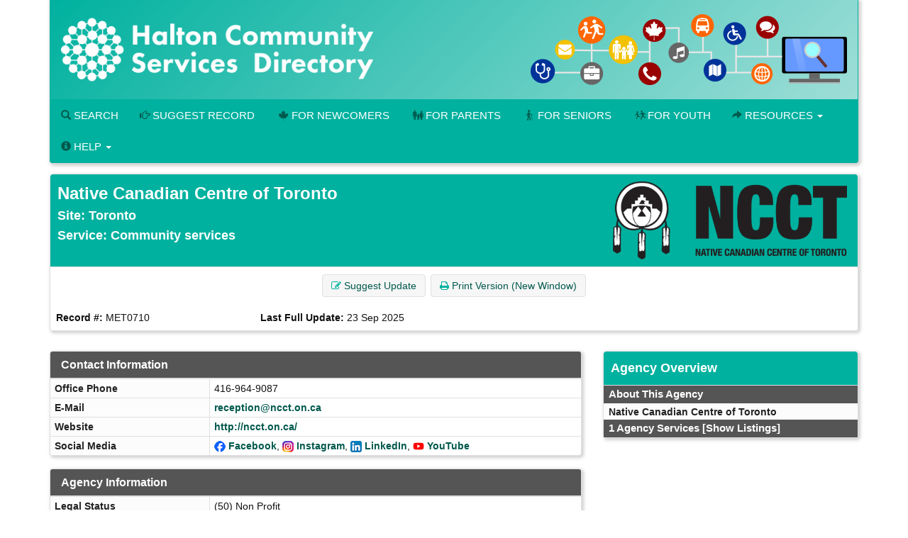

--- FILE ---
content_type: text/css; charset=UTF-8
request_url: https://halton.cioc.ca/styles/d/176736336900/cioctheme_249.css
body_size: 17869
content:
/*!
 * Bootstrap v3.3.5 (http://getbootstrap.com)
 * Copyright 2011-2015 Twitter, Inc.
 * Licensed under MIT (https://github.com/twbs/bootstrap/blob/master/LICENSE)
 */.panel-shading,#cic-search-area .thumbnail-banner,.well,.breadcrumb,.agency-overview,.record-details,.content-bubble,.content-bubble-float,.panel-default,.panel-danger,.panel-info{-webkit-box-shadow:2px 2px 4px 1px rgba(102,102,102,0.3);-moz-box-shadow:2px 2px 4px 1px rgba(102,102,102,0.3);box-shadow:2px 2px 4px 1px rgba(102,102,102,0.3)}.panel-default a,.panel-danger a,.panel-info a{font-weight:bold}.panel-default .nav>li a,.panel-danger .nav>li a,.panel-info .nav>li a{text-decoration:none}.panel-default .nav>li .fa,.panel-danger .nav>li .fa,.panel-info .nav>li .fa{width:1.1em;text-align:center}.panel-default .glyphicon,.panel-default .fa,.panel-danger .glyphicon,.panel-danger .fa,.panel-info .glyphicon,.panel-info .fa{margin-right:.3em}.panel-default>.panel-heading,.panel-danger>.panel-heading,.panel-info>.panel-heading{background-image:none}.panel-default>.panel-heading .glyphicon,.panel-danger>.panel-heading .glyphicon,.panel-info>.panel-heading .glyphicon{font-size:85%}.panel-default>.panel-heading h2,.panel-default>.panel-heading h3,.panel-default>.panel-heading h4,.panel-danger>.panel-heading h2,.panel-danger>.panel-heading h3,.panel-danger>.panel-heading h4,.panel-info>.panel-heading h2,.panel-info>.panel-heading h3,.panel-info>.panel-heading h4{margin:0}.panel-default>.panel-heading h2,.panel-danger>.panel-heading h2,.panel-info>.panel-heading h2{font-size:150%;font-weight:normal}.panel-default>.panel-body,.panel-danger>.panel-body,.panel-info>.panel-body{background-image:none}.panel-default>.panel-body .glyphicon,.panel-default>.panel-body .fa,.panel-danger>.panel-body .glyphicon,.panel-danger>.panel-body .fa,.panel-info>.panel-body .glyphicon,.panel-info>.panel-body .fa{color:#00b19f}.panel-default>.panel-body .Alert .glyphicon,.panel-default>.panel-body .Alert .fa,.panel-default>.panel-body .AlertBubble .glyphicon,.panel-default>.panel-body .AlertBubble .fa,.panel-danger>.panel-body .Alert .glyphicon,.panel-danger>.panel-body .Alert .fa,.panel-danger>.panel-body .AlertBubble .glyphicon,.panel-danger>.panel-body .AlertBubble .fa,.panel-info>.panel-body .Alert .glyphicon,.panel-info>.panel-body .Alert .fa,.panel-info>.panel-body .AlertBubble .glyphicon,.panel-info>.panel-body .AlertBubble .fa{color:#cd0a0a}.panel-default>.panel-body h2,.panel-danger>.panel-body h2,.panel-info>.panel-body h2{font-size:150%;font-weight:normal;margin-top:0}.panel-default>.panel-body h3,.panel-danger>.panel-body h3,.panel-info>.panel-body h3{font-size:130%;font-weight:normal}.panel-default>.panel-body ul,.panel-danger>.panel-body ul,.panel-info>.panel-body ul{margin-top:0}.panel-default>.panel-body .simple-list,.panel-danger>.panel-body .simple-list,.panel-info>.panel-body .simple-list{margin-bottom:0.5em;padding-left:20px;list-style:none;text-indent:-0.9em}.panel-default>.panel-body .simple-list>li:before,.panel-danger>.panel-body .simple-list>li:before,.panel-info>.panel-body .simple-list>li:before{content:"\bb  "}.panel-default>.panel-body .simple-list>li:not(:first-of-type),.panel-danger>.panel-body .simple-list>li:not(:first-of-type),.panel-info>.panel-body .simple-list>li:not(:first-of-type){padding-top:0.3em}.panel-default>.panel-body .simple-list .badge,.panel-danger>.panel-body .simple-list .badge,.panel-info>.panel-body .simple-list .badge{text-indent:0;padding:2px 5px;vertical-align:text-bottom;margin-left:2px}.panel-default>.panel-body dl,.panel-danger>.panel-body dl,.panel-info>.panel-body dl{margin-bottom:0}.panel-default>.panel-body dl>dt:not(:first-of-type),.panel-danger>.panel-body dl>dt:not(:first-of-type),.panel-info>.panel-body dl>dt:not(:first-of-type){padding-top:0.5em}.panel-default>.panel-body dl>dd,.panel-danger>.panel-body dl>dd,.panel-info>.panel-body dl>dd{margin-left:2em}.panel-default>.panel-body .organization-name,.panel-danger>.panel-body .organization-name,.panel-info>.panel-body .organization-name{font-style:italic}.panel-default>.panel-body-scroll,.panel-danger>.panel-body-scroll,.panel-info>.panel-body-scroll{padding-bottom:0px}.panel-default>.panel-body-scroll>.panel-body-scroll-bottommargin,.panel-danger>.panel-body-scroll>.panel-body-scroll-bottommargin,.panel-info>.panel-body-scroll>.panel-body-scroll-bottommargin{margin-bottom:15px}.panel-default>.panel-heading{color:#fff}.panel-default>.panel-heading .glyphicon,.panel-default>.panel-heading .fa{color:#00b19f}.panel-default.panel-bc,.panel-default.panel-bc .panel-heading{background-color:#f6f6f6;color:#373737;border:none}.panel-default.panel-bc .panel-heading{padding-bottom:0.1em}.panel-default.panel-bc .panel-heading .glyphicon,.panel-default.panel-bc .panel-heading .fa{color:#373737}.panel-info>.panel-heading{color:#00594d}.panel-info>.panel-heading .glyphicon,.panel-info>.panel-heading .fa{color:#00b19f}.panel-danger>.panel-heading{color:#cd0a0a}.panel-danger>.panel-heading .glyphicon,.panel-danger>.panel-heading .fa{color:#cd0a0a}.panel-active>.panel-heading{color:#222}.panel-active>.panel-heading>.panel-title>button{background:inherit;color:inherit;border:inherit;font:inherit;font-weight:inherit;padding:0;margin:0;text-align:inherit}.panel-active>.panel-heading .glyphicon,.panel-active>.panel-heading .fa{color:#00b19f}nav ul,nav ol{list-style:none;list-style-image:none;margin:0;padding:0}.navbar-inverse .navbar-text .glyphicon,.navbar-inverse .navbar-text .fa,.navbar-inverse .navbar-brand .glyphicon,.navbar-inverse .navbar-brand .fa,.navbar-inverse .navbar-nav .glyphicon,.navbar-inverse .navbar-nav .fa{color:#00b19f}.navbar-inverse .navbar-text .glyphicon,.navbar-inverse .navbar-brand .glyphicon,.navbar-inverse .navbar-nav .glyphicon{font-size:90%}.navbar-inverse .navbar-nav li>a:hover,.navbar-inverse .navbar-nav li>a:focus{color:#fff;background-color:#00594d}.navbar-inverse .navbar-nav li>a:hover .glyphicon,.navbar-inverse .navbar-nav li>a:hover .fa,.navbar-inverse .navbar-nav li>a:focus .glyphicon,.navbar-inverse .navbar-nav li>a:focus .fa{color:#00b19f}.navbar-default .navbar-text .glyphicon,.navbar-default .navbar-text .fa,.navbar-default .navbar-brand .glyphicon,.navbar-default .navbar-brand .fa,.navbar-default .navbar-nav .glyphicon,.navbar-default .navbar-nav .fa{color:#00594d}.navbar-default .navbar-text .glyphicon,.navbar-default .navbar-brand .glyphicon,.navbar-default .navbar-nav .glyphicon{font-size:90%}.navbar-default .navbar-nav li>a:hover,.navbar-default .navbar-nav li>a:focus{color:#fff;background-color:#00594d}.navbar-default .navbar-nav li>a:hover .glyphicon,.navbar-default .navbar-nav li>a:hover .fa,.navbar-default .navbar-nav li>a:focus .glyphicon,.navbar-default .navbar-nav li>a:focus .fa{color:#00b19f}.navmenu-fluid{width:100%}.navmenu-heading{border-bottom:thin solid #e0e0e0}.navmenu-text{padding:10px 15px;border-bottom:thin solid #e0e0e0}.navmenu-brand{font-size:150%;font-weight:normal;margin:0}.navmenu-brand .glyphicon,.navmenu-brand .fa{color:#00b19f}.navmenu-brand .glyphicon{font-size:90%}.nav-pills>li .glyphicon{font-size:90%}.nav-pills>li a{text-decoration:none}.nav-pills>li>a:hover,.nav-pills>li>a:focus{color:#fff}.nav-pills>li>a:hover .glyphicon,.nav-pills>li>a:hover .fa,.nav-pills>li>a:focus .glyphicon,.nav-pills>li>a:focus .fa{color:#00b19f}.navmenu-nav li .glyphicon,.navmenu-nav li .fa{color:#00b19f}.navmenu-nav li .glyphicon{font-size:90%}.navmenu-nav li a{text-decoration:none}.navmenu-nav li:not(:last-child){border-bottom:thin solid #e0e0e0}.navmenu-nav li>a:hover,.navmenu-nav li>a:focus{color:#fff}.navmenu-nav li>a:hover .glyphicon,.navmenu-nav li>a:hover .fa,.navmenu-nav li>a:focus .glyphicon,.navmenu-nav li>a:focus .fa{color:#00b19f}.navmenu-collapse{overflow-x:visible;border-top:1px solid transparent;box-shadow:inset 0 1px 0 rgba(255,255,255,0.1);-webkit-overflow-scrolling:touch}.navmenu-collapse:before,.navmenu-collapse:after{content:" ";display:table}.navmenu-collapse:after{clear:both}.navmenu-collapse.in{overflow-y:auto}@media (min-width: 710px){.navmenu-collapse{width:auto;border-top:0;box-shadow:none}.navmenu-collapse.collapse{display:block !important;height:auto !important;padding-bottom:0;overflow:visible !important}.navmenu-collapse.in{overflow-y:visible}.navbar-fixed-top .navmenu-collapse,.navbar-static-top .navmenu-collapse,.navbar-fixed-bottom .navmenu-collapse{padding-left:0;padding-right:0}}.navmenu-toggle{position:relative;float:right;margin-right:15px;padding:9px 10px;margin-top:2px;margin-bottom:2px;background-color:transparent;background-image:none;border:1px solid #00594d;border-radius:4px}.navmenu-toggle:focus{outline:0}.navmenu-toggle .icon-bar{display:block;width:22px;height:2px;border-radius:1px;background-color:#00594d}.navmenu-toggle .icon-bar+.icon-bar{margin-top:4px}@media (min-width: 710px){.navmenu-toggle{display:none}}#results-menu{padding-top:0.6em;padding-bottom:0.6em}.vol-comm-legend-item{padding-bottom:0.3em}select.form-control option[default]{color:#999999}td.checkbox-list-item label{padding-right:1em}.community-search-type label,.community-search-type label.radio-inline{font-weight:bold}.community-search-volgroup{margin-bottom:1em}.search-group-header{padding-top:.5em;font-weight:bold}.search-group-header.checkbox-inline{padding-left:0}.search-info-list{font-weight:bold}.search-buttons .btn{margin-bottom:0.25em}.dlist-results{max-width:1170px;margin-top:0;margin-bottom:18px}.vol-results-position-title{margin-top:1.5em;margin-bottom:0.5em;font-size:115%;padding:0.25em 0.5em;background:#fff;font-weight:bold}.vol-results-dd{margin-left:0.5em;margin-bottom:0.5em}.vol-results-dd .fa{width:1em;margin-right:0.25em;text-align:center}.vol-results-action{margin-bottom:0.6em}.vol-results-org-name{margin-bottom:0.6em;font-style:italic}.vol-results-update{margin-right:1.5em}.vol-whatsnew-panel{max-width:1170px}.HideListUI .ListUI{display:none}.ListUI{white-space:nowrap}td.ListUI{text-align:left}.checkbox-list-table{width:100%}.content-bubble-float{float:left;padding:0.5em;margin-bottom:1em;color:#222;background-color:#fff}.content-bubble{margin-bottom:0.5em;color:#222;background-color:#fff}.browse-by-item-base,.browse-by-item-highlight,.browse-by-item{vertical-align:middle;text-align:center;font-weight:bold;float:left;overflow-x:hidden;overflow-y:hidden;margin-left:0.1em;padding:0.1em}.browse-by-item{background-color:transparent;border:1px solid transparent}.browse-by-item:hover,.browse-by-item:focus{border:1px solid #00594d;background-color:#00594d;color:#fff}.browse-by-item:hover .glyphicon,.browse-by-item:hover .fa,.browse-by-item:focus .glyphicon,.browse-by-item:focus .fa{color:#00b19f}.browse-by-item:hover a,.browse-by-item:hover a:link,.browse-by-item:hover a:visited,.browse-by-item:focus a,.browse-by-item:focus a:link,.browse-by-item:focus a:visited{color:#fff;background-color:#00594d}.browse-by-item-highlight{color:#363636;background-color:#ff1;border:1px solid #ffc700}@media (max-width: 992px){.basic-search-form-table,.basic-search-form-table>tbody,.basic-search-form-table>thead,.basic-search-form-table>tbody>tr,.basic-search-form-table>thead>tr,.basic-search-row,.search-community-row,.search-community,.search-heading-row,.search-heading{display:block;width:100%}.search-community-row,search-heading-row{margin-left:1.5em;width:94%}}.community-dropdown-search-left{margin-bottom:18px}@media (min-width: 456px){.community-dropdown-search-parent{width:100%;min-height:2em}.community-dropdown-search-parent .community-dropdown-search{float:left}.community-dropdown-search-parent .community-dropdown-search-left{width:10em;margin-bottom:0}.community-dropdown-search-parent .community-dropdown-search-right{width:calc(100% - 10em);padding-left:0.5em;padding-bottom:0.5em}.community-dropdown-search-parent .community-dropdown-expand{padding-bottom:0.5em}}.RecordDetailsHeader{border-bottom:thin solid #e0e0e0}.RecordDetailsHeader h2,.RecordDetailsHeader .h2,.RecordDetailsHeader h3,.RecordDetailsHeader .h3{margin-top:9px;color:#fff}.RecordDetailsHeader a.RecordDetailsHeaderText{color:#fff;font-weight:bold;text-decoration:underline}.RecordDetailsHeader a.RecordDetailsHeaderText:visited:hover,.RecordDetailsHeader a.RecordDetailsHeaderText:visited:focus,.RecordDetailsHeader a.RecordDetailsHeaderText:hover,.RecordDetailsHeader a.RecordDetailsHeaderText:focus{color:#fff;text-decoration:none !important}.record-details-action{padding:9px 0.6em}.record-details-admin-fields{padding-top:9px}.record-details-top-border{border-top:thin solid #e0e0e0}.agency-overview,.record-details{margin-bottom:2em}.agency-overview .TitleBox,.record-details .TitleBox{-webkit-border-top-left-radius:4px;-webkit-border-top-right-radius:4px;-moz-border-radius-topleft:4px;-moz-border-radius-topright:4px;border-top-left-radius:4px;border-top-right-radius:4px}.related-row.last-visible{-moz-border-bottom-left-radius:4px;-webkit-border-bottom-left-radius:4px;border-bottom-left-radius:4px;-moz-border-bottom-right-radius:4px;-webkit-border-bottom-right-radius:4px;border-bottom-right-radius:4px}.agency-overview .FieldLabelLeft,.record-summary{padding:0.2em 0.5em}.apply-button-box{padding:0.6em 1em;text-align:center}@media (min-width: 992px){.apply-button-box{text-align:right}}#VolApplyButton{border-width:medium;border-color:#e0e0e0}div.GeocodeRecordUpdate{margin-left:20px;width:350px;height:275px}div.GeocodeRecordFeedback{margin-left:20px;width:350px;height:225px}div.DetailsMapCanvas{width:330px;height:175px;float:right}div.SearchNearMapCanvas{width:100%;height:175px;max-width:400px}.MapSearchResults{padding:0px;overflow:hidden}.MapSearchResultsSide{right:0px;top:0px;height:100%}#map_container.MapSearchResultsSide{width:400px}#map_canvas.MapSearchResultsSide{width:393px}.MapSearchResultsBottom{width:100%;bottom:0px;left:0px}#map_container.MapSearchResultsBottom{height:300px}#map_canvas.MapSearchResultsBottom{height:290px}div.MapSearchShift{position:absolute;overflow:auto;margin:0px;padding:0px;top:0px;left:0px}div.MapSearchShiftSide{height:100%}div.MapSearchShiftBottom{width:100%}div.MapPopup{padding:10px 0px 15px 0px}#SearchResultsArea{margin-bottom:20px}#map_container{border-collapse:collapse;border-spacing:0px;border-width:0px}#map_container td{padding:0px}#bottom-handle,#side-handle{padding:0px;vertical-align:top;background:#EFEFEF none repeat scroll 0 0}#side-handle{left:0}#bottom-handle{top:0;height:10px}#map_drag_handle_bottom{margin-left:-10px;margin-top:2px;position:absolute;right:50%;width:20px}#map_drag_icon_left{border-color:#EFEFEF #666666 #EFEFEF #EFEFEF;border-style:solid;border-width:5px 5px 5px 0px;height:0;width:0;position:absolute;top:50%;margin-top:-5px}#map_drag_icon_right{border-color:#EFEFEF #EFEFEF #EFEFEF #666666;border-style:solid;border-width:5px 0px 5px 5px;height:0;width:0;position:absolute;top:50%;margin-top:5px}#map_drag_icon_up{border-color:#EFEFEF #EFEFEF #666666 #EFEFEF;border-style:solid;border-width:0px 5px 5px 5px;height:0;width:0;float:left}#map_drag_icon_down{border-color:#666666 #EFEFEF #EFEFEF #EFEFEF;border-style:solid;border-width:5px 5px 0px 5px;height:0;width:0;float:right}.MapLegendContainer{position:absolute;bottom:65px;left:3px;width:15.2em;background-color:white;border:1px solid black;text-align:left}ul.MapLegendList{padding:5px 5px 5px 25px;margin:0px}ul.MapLegendList li{margin:auto;padding:0px}@media (max-width: 767px){div.DetailsMapCanvas{float:none;width:100%;-webkit-box-sizing:border-box;-moz-box-sizing:border-box;box-sizing:border-box}}.HideMapColumn.ResponsiveResults>thead>tr>th.MapColumn,.HideMapColumn.ResponsiveResults>tbody>tr>td.MapColumn,.HideMapColumn .MapColumnMobile{display:none}.address-mapped{float:left}#existing-reminders-page.hide-dismissed tr.reminder-item.dismissed,#existing-reminders-page.hide-dismissed tr.dismissed{display:none}#existing-reminders-page tr .ui-icon-arrowrefresh-1-e{display:none}#existing-reminders-page tr .ui-icon-close{display:inline-block}#existing-reminders-page tr.dismissed .ui-icon-arrowrefresh-1-e{display:inline-block}#existing-reminders-page tr.dismissed .ui-icon-close{display:none}.reminder-actions .ui-icon{display:inline-block}.ie7 .reminder-actions .ui-icon{float:left;zoom:1}.inline-radio-list>label,.inline-checkbox-list label,.inline-no-bold label{font-weight:normal}@media (min-width: 768px){.inline-radio-list,.inline-checkbox-list{padding-top:7px}}input[type="checkbox"],input[type="radio"]{margin-right:0.5em}.legend-button-icon{margin-right:0px !important}input.input-expand,select.input-expand,textarea.input-expand{width:100%;-webkit-box-sizing:border-box;-moz-box-sizing:border-box;box-sizing:border-box}select.form-control{padding-right:6px;min-width:5em}.form-inline-always .form-group{display:inline-block;margin-bottom:0;vertical-align:middle}.form-inline-always .form-control{display:inline-block;width:auto;vertical-align:middle}.form-inline-always .form-control-static{display:inline-block}.form-inline-always .input-group{display:inline-table;vertical-align:middle}.form-inline-always .input-group .input-group-addon,.form-inline-always .input-group .input-group-btn,.form-inline-always .input-group .form-control{width:auto}.form-inline-always .input-group>.form-control{width:100%}.form-inline-always .control-label{margin-bottom:0;vertical-align:middle}.form-inline-always .radio,.form-inline-always .checkbox{display:inline-block;margin-top:0;margin-bottom:0;vertical-align:middle}.form-inline-always .radio label,.form-inline-always .checkbox label{padding-left:0}.form-inline-always .radio input[type="radio"],.form-inline-always .checkbox input[type="checkbox"]{position:relative;margin-left:0}.form-inline-always .has-feedback .form-control-feedback{top:0}div.row-border-bottom .form-group{margin-top:7.5px;margin-bottom:7.5px}.field-label-basic,.FieldLabelLeft,.FieldLabel,.field-label-cell-widelabel,.field-label-cell{color:#222;background-color:#fcfcfc;font-weight:bold}.field-label-basic-clr,.FieldLabelCenterClr,.FieldLabelLeftClr,.FieldLabelClr,.field-label-cell-clr{font-weight:bold;vertical-align:baseline}.has-feedback-border{border-left:4px solid #cd0a0a !important}.feedback-item{margin-top:0.25em;margin-bottom:0.25em;padding:0.5em;background:#f7f7f7}.fb-data-label{font-weight:bold;font-style:italic}.fb-data-value{padding-right:0.5em}.form-horizontal .control-label.control-label-left{text-align:left}.FieldLabel{text-align:right}.FieldLabelLeft{text-align:left}.FieldLabelClr{text-align:right}div.FieldLabelLeftClr{padding-top:1em}.FieldLabelLeftClr{text-align:left}.FieldLabelCenterClr{text-align:center}.min-width-fieldlabel{min-width:11em}label.error{color:#cd0a0a;margin:0px 4px}.required-notice label.error{margin:0px}.search-group-header label{font-weight:bold}@media (min-width: 768px){.entryform-checklist-add-wrapper{height:40px;position:relative}.entryform-checklist-add-left{left:0;position:absolute;right:115px;top:0}.entryform-checklist-add-right{position:absolute;right:0;top:0;width:90px}}select.form-control.placeholder{color:#999}select.form-control.placeholder option{color:#555}tr{vertical-align:top}table.BasicBorder{border-spacing:0px;border-collapse:collapse;border:none}table.BasicBorder,table.BasicBorder>tr>td,table.BasicBorder>tr>th,table.BasicBorder>thead>tr>th,table.BasicBorder>tbody>tr>td,table.BasicBorder>tbody>tr>th{border:thin solid #e0e0e0}table.BasicBorder.form-table,table.BasicBorder.form-table>tr>td,table.BasicBorder.form-table>tr>th,table.BasicBorder.form-table>thead>tr>th,table.BasicBorder.form-table>tbody>tr>td,table.BasicBorder.form-table>tbody>tr>th{border-top-width:2px}table.NoBorder{border-spacing:0px;border-collapse:collapse}table.NoBorder,table.NoBorder>tr>td,table.NoBorder>tr>th,table.NoBorder>thead>tr>th,table.NoBorder>tbody>tr>td,table.NoBorder>tbody>tr>th{border:0 none}table.cell-padding-5>tr>td,table.cell-padding-5>tr>th,table.cell-padding-5>thead>tr>th,table.cell-padding-5>tbody>tr>td,table.cell-padding-5>tbody>tr>th{padding:5px 7px}table.cell-padding-4>tr>td,table.cell-padding-4>tr>th,table.cell-padding-4>thead>tr>th,table.cell-padding-4>tbody>tr>td,table.cell-padding-4>tbody>tr>th{padding:4px 6px}table.cell-padding-3>tr>td,table.cell-padding-3>tr>th,table.cell-padding-3>thead>tr>th,table.cell-padding-3>tbody>tr>td,table.cell-padding-3>tbody>tr>th{padding:3px 5px}table.cell-padding-2>tr>td,table.cell-padding-2>tr>th,table.cell-padding-2>thead>tr>th,table.cell-padding-2>tbody>tr>td,table.cell-padding-2>tbody>tr>th{padding:2px 3px}table.cell-padding-1>tr>td,table.cell-padding-1>tr>th,table.cell-padding-1>thead>tr>th,table.cell-padding-1>tbody>tr>td,table.cell-padding-1>tbody>tr>th{padding:1px}table.sortable_table thead tr th,table.sortable_table tfoot tr th{vertical-align:middle}table.sortable_table thead tr .header{cursor:pointer}table.sortable_table thead tr .headerSortUp{padding-right:16px;background-image:url(/images/down.gif);background-repeat:no-repeat;background-position:center right}table.sortable_table thead tr .headerSortDown{padding-right:16px;background-image:url(/images/up.gif);background-repeat:no-repeat;background-position:center right}.table-cell-100{width:100%}div.table{display:table}div.table div.table-row{display:table-row}div.table div.table-cell{display:table-cell;padding-bottom:3px;vertical-align:top}div.table div.table-cell.vertical-center{vertical-align:middle;padding-bottom:0px}div.table div.table-cell.button-cell{padding-bottom:1px}div.table div.table-cell.icon-cell{width:2.5em}div.table div.table-cell.icon-cell-text{padding-top:.2em}div.table div.table-cell.field-label-cell,div.table div.table-cell.field-label-cell-widelabel{color:#222;background-color:#fcfcfc;font-weight:bold}div.table div.table-cell.field-label-cell-clr{font-weight:bold}table.responsive-table{width:100%}@media (min-width: 768px) and (max-width: 1199px){table.responsive-table td.field-label-cell{width:14em;overflow:clip}}@media (min-width: 1200px){table.responsive-table td.field-label-cell{width:16em;overflow:clip}}@media (max-width: 767px){table.responsive-table .field-data-cell,table.responsive-table.form-table .field-data-cell,table.responsive-table .field-label-cell,table.responsive-table.form-table .field-label-cell,table.responsive-table .field-label-cell-widelabel,table.responsive-table.form-table .field-label-cell-widelabel,table.responsive-table .field-label-cell-clr,table.responsive-table.form-table .field-label-cell-clr{width:100%;display:inline-block}table.responsive-table.BasicBorder.responsive-table .field-data-cell{border:none}table.responsive-table.BasicBorder.responsive-table .field-label-cell{border-width:1px 0 0}}table.responsive-table-multicol{width:100%}table.responsive-table-multicol .field-header-secondary,table.responsive-table-multicol .field-header-secondary-inline{display:none}@media (max-width: 991px){table.responsive-table-multicol .field-data-cell,table.responsive-table-multicol.form-table .field-data-cell,table.responsive-table-multicol .field-label-cell,table.responsive-table-multicol.form-table .field-label-cell,table.responsive-table-multicol .field-label-cell-widelabel,table.responsive-table-multicol.form-table .field-label-cell-widelabel,table.responsive-table-multicol .field-label-cell-clr,table.responsive-table-multicol.form-table .field-label-cell-clr{width:100%;display:inline-block}table.responsive-table-multicol .field-header-row{display:none}table.responsive-table-multicol .field-header-secondary{display:block}table.responsive-table-multicol .field-header-secondary-inline{display:inline-block}table.responsive-table-multicol.BasicBorder.form-table .field-data-cell{border-top-width:1px}}.field-icon-cell.icon-2{width:84px}.field-icon-cell.icon-1{width:38px}.field-icon-cell .glyphicon,.field-icon-cell .fa{margin-right:0;padding:2px}@media (max-width: 767px){table.form-table .field-icon-cell{display:none}}table.form-table .field-label-cell,table.form-table .field-label-cell-clr{width:20%;text-align:left}table.form-table .field-label-cell-widelabel{width:25%}@media (max-width: 991px){table.form-table .field-icon-cell.icon-2{width:49px}}table.inset-table{border-left:none;border-bottom:none;border-right:none}table.inset-table>tr>td:first-of-type,table.inset-table>tr>th:first-of-type,table.inset-table>thead>tr>th:first-of-type,table.inset-table>tbody>tr>td:first-of-type,table.inset-table>tbody>tr>th:first-of-type{border-left:none}table.inset-table>tr>td:last-of-type,table.inset-table>tr>th:last-of-type,table.inset-table>thead>tr>th:last-of-type,table.inset-table>tbody>tr>td:last-of-type,table.inset-table>tbody>tr>th:last-of-type{border-right:none}table.inset-table>tr:last-of-type,table.inset-table>tr:last-of-type>td,table.inset-table>tr:last-of-type>th,table.inset-table>thead>tr:last-of-type,table.inset-table>thead>tr:last-of-type>td,table.inset-table>thead>tr:last-of-type>th,table.inset-table>tbody>tr:last-of-type,table.inset-table>tbody>tr:last-of-type>td,table.inset-table>tbody>tr:last-of-type>th{border-bottom:none}table.inset-table>tbody>tr:last-of-type>td:first-of-type{-moz-border-bottom-left-radius:4px;-webkit-border-bottom-left-radius:4px;border-bottom-left-radius:4px}table.inset-table>tbody>tr:last-of-type>td:last-of-type{-moz-border-bottom-right-radius:4px;-webkit-border-bottom-right-radius:4px;border-bottom-right-radius:4px}table.dataTable{margin-right:0}.dataTables_info,.dataTables_filter{padding:0.5em;font-weight:bold;font-style:italic}.dataTables_filter>label>input{border:1px solid #ccc;border-radius:4px;-webkit-box-shadow:inset 0 1px 1px rgba(0,0,0,0.075);box-shadow:inset 0 1px 1px rgba(0,0,0,0.075);-webkit-transition:border-color ease-in-out 0.15s,box-shadow ease-in-out 0.15s;-o-transition:border-color ease-in-out 0.15s,box-shadow ease-in-out 0.15s;transition:border-color ease-in-out 0.15s,box-shadow ease-in-out 0.15s;height:32px;padding:6px 12px;font-size:14px;line-height:1.35714}.demi-bold{font-weight:600}.container-contrast{background:none;background-color:#fff}.max-width-xl{max-width:1170px}.max-width-lg{max-width:1170px}.max-width-md{max-width:970px}.max-width-sm{max-width:750px}.full-width{width:100%}.recordLogo{padding:0.3em;max-height:120px;max-width:100%}.clear-line-below{margin-bottom:9px}.clear-line-above{margin-top:9px}.no-line-below{margin-bottom:0}.btn-action-list{padding:0.1em 0.3em;margin-bottom:0.1em}.btn-alert-border{border-width:thin;border-color:#cd0a0a}.btn-alert-border-thick{font-weight:bold !important;border-width:thick;border-color:#cd0a0a}.btn-content-border{border-width:thin;border-color:#e0e0e0}.btn-content-border-thick{font-weight:bold !important;border-width:thick;border-color:#e0e0e0}@media (min-width: 992px){.container-action-list{min-width:215px}}.panel-heading h2.ArticleTitle{font-size:16.8px;color:#fff !important}.Info{font-weight:bold}.InfoBubble{display:inline-block;color:#222;background-color:#fff;font-weight:bold;padding:0.5em;margin-bottom:1em}.InfoBubble>ul{margin:0 0;padding:0.5em 0.5em 0.5em 1.5em}.NoWrap{white-space:nowrap}.NotVisible{display:none}.SmallNote{font-size:smaller;font-style:italic}.no-padding{padding:0}.padding-xs{padding:0.15em 0.25em}.padding-sm{padding:0.3em 0.4em}.padding-sm-top{padding-top:0.3em}.padding-md{padding:0.6em 0.8em}.padding-lg{padding:1em}.no-margin{margin:0}.no-margin-top{margin-top:0}.no-margin-bottom{margin-bottom:0}.margin-bottom-5{margin-bottom:5px}.ui-widget-content a{font-weight:normal}.glyphicon-extrapad{margin-right:.25em}.medium-icon{font-size:18px}.large-icon{font-size:32px}div.row-border-bottom{border-bottom:thin solid #e0e0e0}div.row-border-top:not(:first-of-type){border-top:thin solid #e0e0e0;margin-top:0.5em;padding-top:0.5em}.content-border-top{border-top:thin solid #e0e0e0;margin-top:0.5em;padding-top:0.5em}ul,ol{margin:1em 0;padding:0 0 0 40px}ul.no-bullet-list{padding-left:0px}ul.no-bullet-list li{margin-bottom:5px;list-style-type:none}ul.no-bullet-list-indented{margin-top:0.2em;margin-bottom:0.5em}ul.no-bullet-list-indented li{margin-bottom:0.2em;list-style-type:none}dd{margin:0 0 0 40px}.no-js .HideNoJs{display:none}.js .HideJs{display:none}#training-mode{text-align:center;padding:0.25em 0;margin-top:0.5em;margin-bottom:0.5em}.breadcrumb>li+li:before{content:"/\00a0";color:#373737}#myListLink{white-space:nowrap}.alternating-highlight tr:nth-child(even){background-color:rgba(0,0,0,0.1)}.ui-icon{vertical-align:text-bottom}.icon-listing-group{display:inline-block;margin:.2em;transform-origin:left;transition:all .2s ease-in-out}.icon-listing-group:hover{transform:scale(1.4)}.icon-listing{min-width:1.5em;display:inline-block;text-align:center}#page_content{margin-bottom:18px}#bottom-message-container{padding-bottom:18px}.vacancy-buttonset{margin-left:10px}#LN_existing_add_table>tbody>tr>td{padding:10px 5px}.locations-services-list,.locations-services-list-suggestions{list-style:none;margin:0;padding:0}.locations-services-list li,.locations-services-list-suggestions li{list-style:none;margin:5px 0}.HistorySelect{max-width:150px}.EntryFormNotesItem{padding:10px}.EntryFormItemBox{background:white;padding:10px;border:1px solid black;zoom:1;-ms-filter:"progid:DXImageTransform.Microsoft.dropshadow(OffX=10px, OffY=10px, Color='#888888')";filter:progid:DXImageTransform.Microsoft.dropshadow OffX=10 px,OffY=10 px,Color= "#888888";-moz-box-shadow:10px 10px 5px #888;-webkit-box-shadow:10px 10px 5px #888;box-shadow:10px 10px 5px #888;-moz-border-radius:7px;-webkit-border-radius:7px;border-radius:7px;margin-bottom:18px}.sorting .EntryFormItemBox{filter:progid:DXImageTransform.Microsoft.dropshadow(Enabled=false)}.EntryFormItemContainer,.EntryFormNotesContainer{zoom:1;margin:15px}.EntryFormItemHeader{margin-top:0px}.EntryFormItemContent{clear:both;margin-top:10px}.VacancyInfoEditArea{line-height:1.4em}.DatePicker{position:relative;z-index:2}.NoYearDatePicker .ui-datepicker-year{display:none}.cioc-inline-cookie-container{bottom:40px;left:40px;position:fixed;width:440px;box-sizing:border-box;z-index:1039;border-radius:4px}.cioc-inline-cookie-container .modal-footer{text-align:center;padding-bottom:10px}.cioc-inline-cookie-container .modal-footer .btn{margin-bottom:5px}.cioc-inline-cookie-container .modal-footer,#cioc-cookie-prompt-modal .modal-footer{text-align:center;padding-bottom:10px}.cioc-inline-cookie-container .modal-footer .btn,#cioc-cookie-prompt-modal .modal-footer .btn{margin-bottom:5px}@media (max-width: 767px){.cioc-inline-cookie-container{bottom:0px;left:0px;right:0px;width:auto;border-radius:0px}}.visible-xxs{display:none !important}.visible-xxs-block,.visible-xxs-inline,.visible-xxs-inline-block{display:none !important}@media (max-width: 456px){.col-xxs-12{width:100%}.visible-xxs{display:block !important}table.visible-xxs{display:table !important}tr.visible-xxs{display:table-row !important}th.visible-xxs,td.visible-xxs{display:table-cell !important}}@media (max-width: 456px){.visible-xxs-block{display:block !important}}@media (max-width: 456px){.visible-xxs-inline{display:inline !important}}@media (max-width: 456px){.visible-xxs-inline-block{display:inline-block !important}}@media (max-width: 456px){.hidden-xxs{display:none !important}}.cioc-grid-row{margin-left:-5px;margin-right:-5px}.cioc-grid-row:before,.cioc-grid-row:after{content:" ";display:table}.cioc-grid-row:after{clear:both}.cioc-col-xs-1,.cioc-col-sm-1,.cioc-col-md-1,.cioc-col-lg-1,.cioc-col-xs-2,.cioc-col-sm-2,.cioc-col-md-2,.cioc-col-lg-2,.cioc-col-xs-3,.cioc-col-sm-3,.cioc-col-md-3,.cioc-col-lg-3,.cioc-col-xs-4,.cioc-col-sm-4,.cioc-col-md-4,.cioc-col-lg-4,.cioc-col-xs-5,.cioc-col-sm-5,.cioc-col-md-5,.cioc-col-lg-5,.cioc-col-xs-6,.cioc-col-sm-6,.cioc-col-md-6,.cioc-col-lg-6,.cioc-col-xs-7,.cioc-col-sm-7,.cioc-col-md-7,.cioc-col-lg-7,.cioc-col-xs-8,.cioc-col-sm-8,.cioc-col-md-8,.cioc-col-lg-8,.cioc-col-xs-9,.cioc-col-sm-9,.cioc-col-md-9,.cioc-col-lg-9,.cioc-col-xs-10,.cioc-col-sm-10,.cioc-col-md-10,.cioc-col-lg-10,.cioc-col-xs-11,.cioc-col-sm-11,.cioc-col-md-11,.cioc-col-lg-11,.cioc-col-xs-12,.cioc-col-sm-12,.cioc-col-md-12,.cioc-col-lg-12{position:relative;min-height:1px;padding-left:5px;padding-right:5px}.cioc-col-xs-1,.cioc-col-xs-2,.cioc-col-xs-3,.cioc-col-xs-4,.cioc-col-xs-5,.cioc-col-xs-6,.cioc-col-xs-7,.cioc-col-xs-8,.cioc-col-xs-9,.cioc-col-xs-10,.cioc-col-xs-11,.cioc-col-xs-12{float:left}.cioc-col-xs-12{width:100%}@media (min-width: 768px){.cioc-col-sm-1,.cioc-col-sm-2,.cioc-col-sm-3,.cioc-col-sm-4,.cioc-col-sm-5,.cioc-col-sm-6,.cioc-col-sm-7,.cioc-col-sm-8,.cioc-col-sm-9,.cioc-col-sm-10,.cioc-col-sm-11,.cioc-col-sm-12{float:left}.cioc-col-sm-12{width:100%}.cioc-col-sm-11{width:91.66666667%}.cioc-col-sm-10{width:83.33333333%}.cioc-col-sm-9{width:75%}.cioc-col-sm-8{width:66.66666667%}.cioc-col-sm-7{width:58.33333333%}.cioc-col-sm-6{width:50%}.cioc-col-sm-5{width:41.66666667%}.cioc-col-sm-4{width:33.33333333%}.cioc-col-sm-3{width:25%}.cioc-col-sm-2{width:16.66666667%}.cioc-col-sm-1{width:8.33333333%}.cioc-col-sm-pull-12{right:100%}.cioc-col-sm-pull-11{right:91.66666667%}.cioc-col-sm-pull-10{right:83.33333333%}.cioc-col-sm-pull-9{right:75%}.cioc-col-sm-pull-8{right:66.66666667%}.cioc-col-sm-pull-7{right:58.33333333%}.cioc-col-sm-pull-6{right:50%}.cioc-col-sm-pull-5{right:41.66666667%}.cioc-col-sm-pull-4{right:33.33333333%}.cioc-col-sm-pull-3{right:25%}.cioc-col-sm-pull-2{right:16.66666667%}.cioc-col-sm-pull-1{right:8.33333333%}.cioc-col-sm-pull-0{right:auto}.cioc-col-sm-push-12{left:100%}.cioc-col-sm-push-11{left:91.66666667%}.cioc-col-sm-push-10{left:83.33333333%}.cioc-col-sm-push-9{left:75%}.cioc-col-sm-push-8{left:66.66666667%}.cioc-col-sm-push-7{left:58.33333333%}.cioc-col-sm-push-6{left:50%}.cioc-col-sm-push-5{left:41.66666667%}.cioc-col-sm-push-4{left:33.33333333%}.cioc-col-sm-push-3{left:25%}.cioc-col-sm-push-2{left:16.66666667%}.cioc-col-sm-push-1{left:8.33333333%}.cioc-col-sm-push-0{left:auto}.cioc-col-sm-offset-12{margin-left:100%}.cioc-col-sm-offset-11{margin-left:91.66666667%}.cioc-col-sm-offset-10{margin-left:83.33333333%}.cioc-col-sm-offset-9{margin-left:75%}.cioc-col-sm-offset-8{margin-left:66.66666667%}.cioc-col-sm-offset-7{margin-left:58.33333333%}.cioc-col-sm-offset-6{margin-left:50%}.cioc-col-sm-offset-5{margin-left:41.66666667%}.cioc-col-sm-offset-4{margin-left:33.33333333%}.cioc-col-sm-offset-3{margin-left:25%}.cioc-col-sm-offset-2{margin-left:16.66666667%}.cioc-col-sm-offset-1{margin-left:8.33333333%}.cioc-col-sm-offset-0{margin-left:0%}}@media (min-width: 992px){.cioc-col-md-1,.cioc-col-md-2,.cioc-col-md-3,.cioc-col-md-4,.cioc-col-md-5,.cioc-col-md-6,.cioc-col-md-7,.cioc-col-md-8,.cioc-col-md-9,.cioc-col-md-10,.cioc-col-md-11,.cioc-col-md-12{float:left}.cioc-col-md-12{width:100%}.cioc-col-md-11{width:91.66666667%}.cioc-col-md-10{width:83.33333333%}.cioc-col-md-9{width:75%}.cioc-col-md-8{width:66.66666667%}.cioc-col-md-7{width:58.33333333%}.cioc-col-md-6{width:50%}.cioc-col-md-5{width:41.66666667%}.cioc-col-md-4{width:33.33333333%}.cioc-col-md-3{width:25%}.cioc-col-md-2{width:16.66666667%}.cioc-col-md-1{width:8.33333333%}.cioc-col-md-pull-12{right:100%}.cioc-col-md-pull-11{right:91.66666667%}.cioc-col-md-pull-10{right:83.33333333%}.cioc-col-md-pull-9{right:75%}.cioc-col-md-pull-8{right:66.66666667%}.cioc-col-md-pull-7{right:58.33333333%}.cioc-col-md-pull-6{right:50%}.cioc-col-md-pull-5{right:41.66666667%}.cioc-col-md-pull-4{right:33.33333333%}.cioc-col-md-pull-3{right:25%}.cioc-col-md-pull-2{right:16.66666667%}.cioc-col-md-pull-1{right:8.33333333%}.cioc-col-md-pull-0{right:auto}.cioc-col-md-push-12{left:100%}.cioc-col-md-push-11{left:91.66666667%}.cioc-col-md-push-10{left:83.33333333%}.cioc-col-md-push-9{left:75%}.cioc-col-md-push-8{left:66.66666667%}.cioc-col-md-push-7{left:58.33333333%}.cioc-col-md-push-6{left:50%}.cioc-col-md-push-5{left:41.66666667%}.cioc-col-md-push-4{left:33.33333333%}.cioc-col-md-push-3{left:25%}.cioc-col-md-push-2{left:16.66666667%}.cioc-col-md-push-1{left:8.33333333%}.cioc-col-md-push-0{left:auto}.cioc-col-md-offset-12{margin-left:100%}.cioc-col-md-offset-11{margin-left:91.66666667%}.cioc-col-md-offset-10{margin-left:83.33333333%}.cioc-col-md-offset-9{margin-left:75%}.cioc-col-md-offset-8{margin-left:66.66666667%}.cioc-col-md-offset-7{margin-left:58.33333333%}.cioc-col-md-offset-6{margin-left:50%}.cioc-col-md-offset-5{margin-left:41.66666667%}.cioc-col-md-offset-4{margin-left:33.33333333%}.cioc-col-md-offset-3{margin-left:25%}.cioc-col-md-offset-2{margin-left:16.66666667%}.cioc-col-md-offset-1{margin-left:8.33333333%}.cioc-col-md-offset-0{margin-left:0%}}@media (min-width: 1200px){.cioc-col-lg-1,.cioc-col-lg-2,.cioc-col-lg-3,.cioc-col-lg-4,.cioc-col-lg-5,.cioc-col-lg-6,.cioc-col-lg-7,.cioc-col-lg-8,.cioc-col-lg-9,.cioc-col-lg-10,.cioc-col-lg-11,.cioc-col-lg-12{float:left}.cioc-col-lg-12{width:100%}.cioc-col-lg-11{width:91.66666667%}.cioc-col-lg-10{width:83.33333333%}.cioc-col-lg-9{width:75%}.cioc-col-lg-8{width:66.66666667%}.cioc-col-lg-7{width:58.33333333%}.cioc-col-lg-6{width:50%}.cioc-col-lg-5{width:41.66666667%}.cioc-col-lg-4{width:33.33333333%}.cioc-col-lg-3{width:25%}.cioc-col-lg-2{width:16.66666667%}.cioc-col-lg-1{width:8.33333333%}.cioc-col-lg-pull-12{right:100%}.cioc-col-lg-pull-11{right:91.66666667%}.cioc-col-lg-pull-10{right:83.33333333%}.cioc-col-lg-pull-9{right:75%}.cioc-col-lg-pull-8{right:66.66666667%}.cioc-col-lg-pull-7{right:58.33333333%}.cioc-col-lg-pull-6{right:50%}.cioc-col-lg-pull-5{right:41.66666667%}.cioc-col-lg-pull-4{right:33.33333333%}.cioc-col-lg-pull-3{right:25%}.cioc-col-lg-pull-2{right:16.66666667%}.cioc-col-lg-pull-1{right:8.33333333%}.cioc-col-lg-pull-0{right:auto}.cioc-col-lg-push-12{left:100%}.cioc-col-lg-push-11{left:91.66666667%}.cioc-col-lg-push-10{left:83.33333333%}.cioc-col-lg-push-9{left:75%}.cioc-col-lg-push-8{left:66.66666667%}.cioc-col-lg-push-7{left:58.33333333%}.cioc-col-lg-push-6{left:50%}.cioc-col-lg-push-5{left:41.66666667%}.cioc-col-lg-push-4{left:33.33333333%}.cioc-col-lg-push-3{left:25%}.cioc-col-lg-push-2{left:16.66666667%}.cioc-col-lg-push-1{left:8.33333333%}.cioc-col-lg-push-0{left:auto}.cioc-col-lg-offset-12{margin-left:100%}.cioc-col-lg-offset-11{margin-left:91.66666667%}.cioc-col-lg-offset-10{margin-left:83.33333333%}.cioc-col-lg-offset-9{margin-left:75%}.cioc-col-lg-offset-8{margin-left:66.66666667%}.cioc-col-lg-offset-7{margin-left:58.33333333%}.cioc-col-lg-offset-6{margin-left:50%}.cioc-col-lg-offset-5{margin-left:41.66666667%}.cioc-col-lg-offset-4{margin-left:33.33333333%}.cioc-col-lg-offset-3{margin-left:25%}.cioc-col-lg-offset-2{margin-left:16.66666667%}.cioc-col-lg-offset-1{margin-left:8.33333333%}.cioc-col-lg-offset-0{margin-left:0%}}@media (max-width: 767px){.text-left-xs{text-align:left}}@media print{.agency-overview{page-break-inside:avoid}tr,.related-row{page-break-inside:avoid;page-break-after:auto}}@font-face{font-family:'fontello';src:url("/fonts/fontello.eot?13890896");src:url("/fonts/fontello.eot?13890896#iefix") format("embedded-opentype"),url("/fonts/fontello.woff2?13890896") format("woff2"),url("/fonts/fontello.woff?13890896") format("woff"),url("/fonts/fontello.ttf?13890896") format("truetype"),url("/fonts/fontello.svg?13890896#fontello") format("svg");font-weight:normal;font-style:normal}[class^="icon-"]:before,[class*=" icon-"]:before{font-family:"fontello";font-style:normal;font-weight:normal;speak:none;display:inline-block;text-decoration:inherit;width:1em;margin-right:.2em;text-align:center;font-variant:normal;text-transform:none;line-height:1em;margin-left:.2em;-webkit-font-smoothing:antialiased;-moz-osx-font-smoothing:grayscale}.icon-clipboard:before{content:'\21'}.icon-note:before{content:'\22'}.icon-flag:before{content:'\23'}.icon-chat:before{content:'\24'}.icon-feather:before{content:'\25'}.icon-hourglass:before{content:'\26'}.icon-globe:before{content:'\27'}.icon-network:before{content:'\28'}.icon-lifebuoy:before{content:'\29'}.icon-leaf:before{content:'\2a'}.icon-moon:before{content:'\2b'}.icon-flight:before{content:'\2c'}.icon-language:before{content:'\2d'}.icon-flow-tree:before{content:'\2e'}.icon-tools:before{content:'\2f'}.icon-link:before{content:'\30'}.icon-attach:before{content:'\31'}.icon-tag:before{content:'\32'}.icon-help-circled:before{content:'\33'}.icon-info-circled:before{content:'\34'}.icon-search:before{content:'\35'}.icon-alert:before{content:'\36'}.icon-attention:before{content:'\37'}.icon-address:before{content:'\38'}.icon-map:before{content:'\39'}.icon-compass:before{content:'\3a'}.icon-docs:before{content:'\3b'}.icon-book:before{content:'\3c'}.icon-palette:before{content:'\3d'}.icon-trophy:before{content:'\3e'}.icon-briefcase:before{content:'\3f'}.icon-suitcase:before{content:'\40'}.icon-brush:before{content:'\41'}.icon-religious-islam:before{content:'\42'}.icon-religious-jewish:before{content:'\43'}.icon-religious-christian:before{content:'\44'}.icon-art-gallery:before{content:'\45'}.icon-basketball:before{content:'\46'}.icon-baseball:before{content:'\47'}.icon-fuel:before{content:'\48'}.icon-football:before{content:'\49'}.icon-lodging:before{content:'\4a'}.icon-school:before{content:'\4b'}.icon-skiing:before{content:'\4c'}.icon-guidedog:before{content:'\4d'}.icon-hearing-impaired:before{content:'\4e'}.icon-asl:before{content:'\4f'}.icon-glasses:before{content:'\50'}.icon-heart-circled:before{content:'\51'}.icon-flash:before{content:'\52'}.icon-block:before{content:'\53'}.icon-cog:before{content:'\54'}.icon-theatre:before{content:'\55'}.icon-tennis:before{content:'\56'}.icon-swimming:before{content:'\57'}.icon-soccer:before{content:'\58'}.icon-golf:before{content:'\59'}.icon-garden:before{content:'\5a'}.icon-library:before{content:'\5b'}.icon-bicycle:before{content:'\5c'}.icon-campsite:before{content:'\5d'}.icon-cricket:before{content:'\5e'}.icon-group:before{content:'\5f'}.icon-gift:before{content:'\60'}.icon-pitch:before{content:'\61'}.icon-star-circled:before{content:'\62'}.icon-globe-lines:before{content:'\63'}.icon-home:before{content:'\64'}.icon-chat-text:before{content:'\65'}.icon-user-add:before{content:'\66'}.icon-users:before{content:'\67'}.icon-bookmark:before{content:'\68'}.icon-bookmarks:before{content:'\69'}.icon-megaphone:before{content:'\6a'}.icon-lamp:before{content:'\6b'}.icon-book-open:before{content:'\6c'}.icon-award:before{content:'\6d'}.icon-easel:before{content:'\6e'}.icon-dollar:before{content:'\6f'}.icon-museum:before{content:'\70'}.icon-fast-food:before{content:'\71'}.icon-tree-dec:before{content:'\72'}.icon-universal-access:before{content:'\73'}.icon-accessibility:before{content:'\74'}.icon-prison:before{content:'\75'}.icon-tree-con:before{content:'\76'}.icon-warehouse:before{content:'\77'}.icon-town-hall:before{content:'\78'}.icon-cafe:before{content:'\79'}.icon-edit:before{content:'\7a'}.icon-giraffe:before{content:'\7b'}.icon-commerical-building:before{content:'\7c'}.icon-user-pair:before{content:'\7d'}.icon-snow:before{content:'\7e'}.icon-cloud-sun:before{content:'\e800'}.icon-puzzle-outline:before{content:'\e801'}.icon-tree:before{content:'\e802'}.icon-brush-outline:before{content:'\e803'}.icon-leaf-outine:before{content:'\e804'}.icon-globe-outline:before{content:'\e805'}.icon-check-outline:before{content:'\e806'}.icon-zoom-in:before{content:'\e807'}.icon-lightbulb:before{content:'\e808'}.icon-calendar-outlilne:before{content:'\e809'}.icon-headphones:before{content:'\e80a'}.icon-star:before{content:'\e80b'}.icon-heart:before{content:'\e80c'}.icon-link-outline:before{content:'\e80d'}.icon-home-outline:before{content:'\e80e'}.icon-thumbs-up:before{content:'\e80f'}.icon-feather-outline:before{content:'\e810'}.icon-cog-outline:before{content:'\e811'}.icon-phone-outline:before{content:'\e812'}.icon-briefcase-outline:before{content:'\e813'}.icon-key-outline:before{content:'\e814'}.icon-certificate-outline:before{content:'\e815'}.icon-pin-outline:before{content:'\e816'}.icon-th-large-outline:before{content:'\e817'}.icon-th-list-outline:before{content:'\e818'}.icon-search-outline:before{content:'\e819'}.icon-music-outline:before{content:'\e81a'}.icon-attach-outline:before{content:'\e81b'}.icon-map-fold:before{content:'\e81c'}.icon-bucket:before{content:'\e81d'}.icon-ticket:before{content:'\e81e'}.icon-traffic-cone:before{content:'\e81f'}.icon-key:before{content:'\e820'}.icon-blind:before{content:'\e821'}.icon-cry:before{content:'\e822'}.icon-cane:before{content:'\e823'}.icon-family:before{content:'\e824'}.icon-maple:before{content:'\e825'}.icon-mental-health:before{content:'\e826'}.icon-211:before{content:'\e827'}.icon-francais:before{content:'\e828'}.icon-edit-alt:before{content:'\e829'}.icon-at:before{content:'\e82a'}.icon-sort-alphabet-outline:before{content:'\e82b'}.icon-sort-alphabet:before{content:'\e82c'}.icon-sort-numeric-outline:before{content:'\e82d'}.icon-sort-numeric:before{content:'\e82e'}.icon-phone-time:before{content:'\e82f'}.icon-phone-sched:before{content:'\e830'}.icon-phone-crisis:before{content:'\e831'}.icon-border:before{content:'\e832'}.icon-no-email:before{content:'\e833'}.icon-funding:before{content:'\e834'}.icon-user-alt:before{content:'\e835'}.icon-user-exec:before{content:'\e836'}.icon-user-exec-alt:before{content:'\e837'}.icon-funding-alt:before{content:'\e838'}.icon-clap:before{content:'\e839'}.icon-hold-hands:before{content:'\e83a'}.icon-handshake:before{content:'\e83b'}html{-ms-overflow-style:scrollbar;overflow-y:scroll}.basic-corner-style,.container.container-contrast,.footer-narrow,.TermList,div.MoreTermInfo,.HighLight,h2.RevBoxHeader,.alert,.basic-corner-style-highlight,.basic-corner-style-alert-medium,.feedback-item,.basic-corner-style-alert,.AlertBubble,.basic-corner-style-content,.SideBarBox,.vol-results-position-title,.content-bubble-float,.content-bubble,.agency-overview,.record-details,.InfoBubble,.basic-corner-style-active,.FieldContents,.basic-corner-style-default,.ButtonLink a,a.ButtonLink,.navbar-default .navbar-nav li,.navbar-default .navbar-nav li>a,.browse-by-item-base,.browse-by-item,.browse-by-item-highlight{-moz-border-radius:4px;-webkit-border-radius:4px;border-radius:4px}.basic-corner-style-default,.ButtonLink a,a.ButtonLink{border:thin solid #e0e0e0}.basic-corner-style-active,.FieldContents{border:thin solid #e0e0e0}.basic-corner-style-content,.SideBarBox,.vol-results-position-title,.content-bubble-float,.content-bubble,.agency-overview,.record-details,.InfoBubble{border:thin solid #e0e0e0}.basic-corner-style-alert,.AlertBubble{border:thin solid #cd0a0a}.basic-corner-style-alert-medium,.feedback-item{border:2px solid #cd0a0a}.basic-corner-style-highlight{border:thin solid #ffc700}body{background-color:#fff}a{text-decoration:underline}a:visited:hover,a:visited:focus{color:#00b19f;text-decoration:underline}a.btn{text-decoration:none;font-weight:normal;margin:0.1em}a:visited.btn-default,.ui-widget-content .btn-default{color:#222}a:visited.btn-info{color:#00594d}.btn-default>.glyphicon,.btn-default>.fa{color:#00b19f !important}.btn-info>.glyphicon,.btn-info>.fa{color:#00b19f !important}.SimulateLink{color:#00594d;cursor:pointer}.SimulateLink:hover,.SimulateLink:focus{color:#00b19f;text-decoration:underline}.NoLineLink{text-decoration:none;font-weight:bold}.NoLineLink img{vertical-align:middle}.NoLineLink :hover{text-decoration:underline}a{color:#00594d}a:active{color:#00b19f}a:visited{color:#00594d}.Alert,.Alert:visited,.Alert:active{color:#cd0a0a;font-weight:bold}.Alert.glyphicon,.Alert.fa,.Alert:visited.glyphicon,.Alert:visited.fa,.Alert:active.glyphicon,.Alert:active.fa{color:#cd0a0a !important}td.AlertBox{background-color:#cd0a0a;font-weight:bold}.AlertBorder{border-color:#cd0a0a}.AlertBubble{display:inline-block;color:#cd0a0a;background-color:#fef1ec;font-weight:bold;padding:6px 9px;margin-bottom:0.75em}.AlertBubble>ul{margin:0 0;padding:0.5em 0.5em 0.5em 1.5em}.AlertBubble.glyphicon,.AlertBubble.fa{color:#cd0a0a !important}.AlertStrike,.AlertStrike a{text-decoration:line-through;font-style:italic;color:#cd0a0a}.alert{padding:10px;margin-bottom:20px;border:1px solid transparent}.alert-error{color:#cd0a0a;background-color:#fef1ec;border:1px solid #cd0a0a}.alert-highlight{color:#363636;background-color:#ff1;border:1px solid #ffc700}.alert-dismissable,.alert-dismissible{padding-right:25px}.alert-stack .alert{margin-bottom:0;margin-top:10px}.close{float:right;font-size:21px;font-weight:700;line-height:1;color:#000;text-shadow:0 1px 0 #fff;filter:alpha(opacity=20);opacity:.2}button.close{-webkit-appearance:none;padding:0;cursor:pointer;background:0 0;border:0}.alert-dismissable .close,.alert-dismissible .close{position:relative;top:-2px;right:-16px;color:inherit}.close:focus,.close:hover{color:#000;text-decoration:none;cursor:pointer;filter:alpha(opacity=50);opacity:.5}.TitleBox{color:#fff;background-color:#00b19f;font-weight:bold;font-size:1.2em;padding:0.3em 0.6em}.RevTitleBox{color:#fff;background-color:#555;font-weight:bold;font-size:1.05em;padding:0.2em 0.5em}.RevTitleText,a.RevTitleText,.RevTitleText:link,.RevTitleText:visited,.RevTitleText:active,.RevTitleText .SimulateLink{color:#fff}.MenuMessageBox{color:#00594d;background-color:#f6f6f6}.SideBarBox{color:#222;background-color:#fff;font-weight:normal;padding:0.5em}.FieldContents{color:#222;background-color:#fff;font-weight:normal;padding:0.5em}h2.RevBoxHeader{font-weight:bold;font-size:120%;margin-top:0.5em;margin-bottom:0.5em;padding:0.2em 0.5em}h2.RevBoxHeader{color:#fff;background-color:#555;border:1px solid #e0e0e0}h2.RevBoxHeader a,h2.RevBoxHeader a:visited{color:#fff;text-decoration:none}h2.RevBoxHeader a:hover{text-decoration:underline}.SubBoxHeader{padding-left:1em;padding-right:1em}.ButtonLink a,a.ButtonLink{display:inline-block;font-weight:bold;margin:0.1em;padding:0.1em 0.3em;color:#00594d;background-color:#f6f6f6;text-decoration:none}.ButtonLink a:hover,a.ButtonLink:hover{color:#fff;background-color:#00594d;border:1px solid #00594d}.HighLight{padding:0.1em 0.2em;color:#363636;background-color:#ff1;font-weight:bold}.HighLight a{color:#363636}div.MoreTermInfo{color:#222;background-color:#fff;border:1px solid #e0e0e0}.TermList{color:#222;background-color:#fff;border:1px solid #e0e0e0}a.TaxLinkInactive,span.TaxLinkInactive,span.TaxInactive{color:#cd0a0a}iframe.Search{overflow:visible;width:100%;border:1px solid #e0e0e0;-moz-border-radius:4px;-webkit-border-radius:4px;border-radius:4px}.MobileShowField,.MobileShowFieldNormal{display:none}.force-word-break{word-wrap:break-word;overflow-wrap:break-word;word-break:break-all}.change-view-box{text-align:left}.change-view-box select,.change-view-box input{margin-bottom:0.5em}table.cell-border-bottom>tbody>tr>td,.block-border-bottom{border-bottom:1px solid #e0e0e0}table.cell-border-top>tbody>tr>td,.block-border-top{border-top:1px solid #e0e0e0}.arrow:after{border:1px solid #e0e0e0;background:#fff;color:#222}.arrow{width:70px;height:16px;overflow:hidden;position:absolute;left:50%;margin-left:-35px;bottom:-16px}.arrow.top{top:-16px;bottom:auto}.arrow.left{left:20%}.arrow:after{content:"";position:absolute;left:20px;top:-20px;width:25px;height:25px;-o-box-shadow:0 0 5px #aaa;-moz-box-shadow:0 0 5px #aaa;-webkit-box-shadow:0 0 5px #aaa;box-shadow:0 0 5px #aaa;-webkit-transform:rotate(45deg);-ms-transform:rotate(45deg);transform:rotate(45deg)}.arrow.top:after{bottom:-20px;top:auto}.language-help-text{max-width:300px}.badge{vertical-align:text-bottom}.btn-default{background-image:linear-gradient(to bottom, #fff 0px, #e0e0e0 100%);box-shadow:0 1px 0 rgba(255,255,255,0.15) inset,0 1px 1px rgba(0,0,0,0.075);text-shadow:0 1px 0 rgba(255,255,255,0.15) inset,0 1px 1px rgba(0,0,0,0.075)}.btn-default:hover,.btn-default:focus{background-image:none}@media (min-width: 769px){.change-view-box{text-align:right}}@media screen and (max-width: 1023px){table.ResponsiveResults,.ResponsiveResults>thead,.ResponsiveResults>tbody,.ResponsiveResults>thead>tr>th,.ResponsiveResults>tbody>tr>td,.ResponsiveResults>tbody>tr{display:block}.ResponsiveResults>tbody>tr>td.MobileHideField,.ResponsiveResults>thead>tr>th.MobileHideField{display:none}table.ResponsiveResults td{word-wrap:break-word;overflow-wrap:break-word}.ResponsiveResults thead tr{position:absolute;top:-9999px;left:-9999px}table.ResponsiveResults{border-collapse:collapse;border-bottom:1px solid #e0e0e0}.ResponsiveResults>tbody>tr:not(:first-of-type){border-top:1px solid #e0e0e0}table.ResponsiveResults>tbody>tr>td{border:none;position:relative;padding:0.5em 0.5em 0.5em 16.5em}table.ResponsiveResults>tbody>tr>td.MobileShowField{padding:0.5em}table.ResponsiveResults>tbody>tr>td.MobileShowField h3{margin-top:9px}.ResponsiveResults>tbody>tr>td:before{position:absolute;top:0.5em;left:0.5em;width:15em;white-space:nowrap;font-weight:bold;overflow-x:hidden;padding-top:0.3em;border-top:1px solid #eee}.MobileMiniColumnSpan{margin-right:5px;vertical-align:middle}.MobileAlertColumnBubble{display:inline-block;color:#222;padding:0.25em;background-color:#fff;border:1px solid #e0e0e0;-moz-border-radius:4px;-webkit-border-radius:4px;border-radius:4px}}.CompactResults table.ResponsiveResults,.CompactResults .ResponsiveResults>thead,.CompactResults .ResponsiveResults>tbody,.CompactResults .ResponsiveResults>thead>tr>th,.CompactResults .ResponsiveResults>tbody>tr>td,.CompactResults .ResponsiveResults>tbody>tr{display:block}.CompactResults .ResponsiveResults>tbody>tr>td.MobileHideField,.CompactResults .ResponsiveResults>thead>tr>th.MobileHideField{display:none}.CompactResults table.ResponsiveResults td{word-wrap:break-word;overflow-wrap:break-word}.CompactResults .ResponsiveResults thead tr{position:absolute;top:-9999px;left:-9999px}.CompactResults table.ResponsiveResults{border-collapse:collapse;border-bottom:1px solid #e0e0e0}.CompactResults .ResponsiveResults>tbody>tr:not(:first-of-type){border-top:1px solid #e0e0e0}.CompactResults table.ResponsiveResults>tbody>tr>td{border:none;position:relative;padding:0.5em 0.5em 0.5em 16.5em}.CompactResults table.ResponsiveResults>tbody>tr>td.MobileShowField{padding:0.5em}.CompactResults table.ResponsiveResults>tbody>tr>td.MobileShowField h3{margin-top:9px}.CompactResults .ResponsiveResults>tbody>tr>td:before{position:absolute;top:0.5em;left:0.5em;width:15em;white-space:nowrap;font-weight:bold;overflow-x:hidden;padding-top:0.3em;border-top:1px solid #eee}.CompactResults .MobileMiniColumnSpan{margin-right:5px;vertical-align:middle}.CompactResults .MobileAlertColumnBubble{display:inline-block;color:#222;padding:0.25em;background-color:#fff;border:1px solid #e0e0e0;-moz-border-radius:4px;-webkit-border-radius:4px;border-radius:4px}@media screen and (max-width: 768px){table.ResponsiveResults>tbody>tr>td{border:none;position:static;padding:0.5em}.ResponsiveResults>tbody>tr>td:before{display:block;position:static;padding-bottom:0.2em;white-space:nowrap;font-weight:bold;width:100%}#ActionList{max-width:100%}.CompactResults table.ResponsiveResults>tbody>tr>td{border:none;position:static;padding:0.5em}.CompactResults .ResponsiveResults>tbody>tr>td:before{display:block;position:static;padding-bottom:0.2em;white-space:nowrap;font-weight:bold;width:100%}.CompactResults #ActionList{max-width:100%}}.Header{margin:0px 0px 8px 0px;width:100%;border-spacing:0px;border-collapse:collapse;border-color:#000000}.TitleText,.TitleText:visited,.TitleText:active{color:#fff;font-weight:bold}.MenuText,.MenuText:visited,.MenuText:active{text-decoration:none;color:#00594d;font-weight:bold}.MenuBox{color:#00594d;background-color:#f6f6f6;font-weight:bold}@media (max-width: 767px){.browse-by-item,.browse-by-item-highlight{font-size:larger}}@media (min-width: 992px){.browse-by-item,.browse-by-item-highlight{font-size:larger}}@media (min-width: 1200px){.browse-by-large .browse-by-item,.browse-by-large .browse-by-item-highlight{font-size:150%}}@media (min-width: 768px) and (max-width: 991px){.browse-by-large .browse-by-item,.browse-by-large .browse-by-item-highlight{font-size:larger}}#service-category-list>li{vertical-align:top;width:16.66667%;display:inline-block;text-align:center;margin-top:.2em}#service-category-list>li a{padding:0.5em;min-height:100px}#service-category-list>li .fa{margin:auto;font-size:325%;display:block}#service-category-staff>li{vertical-align:top;width:33.33333%;display:inline-block;text-align:center;margin-top:.2em;font-size:125%}.heading-list-icon{text-align:center}.heading-list-icon .heading-icon{font-size:x-large}.heading-search-all{font-style:italic;font-weight:bold}@media (min-width: 768px) and (max-width: 991px){#service-category-list>li{width:25%}}@media (max-width: 767px){#service-category-list>li{width:50%}#service-category-staff>li{width:100%}}#search-other-message{margin-bottom:9px}#CIOC_cicsearch_keyword,#CIOC_cicsearch_keyword .form-group{margin-bottom:0}#org-opps-panel .fa{padding-top:0.1em;padding-right:0.1em;font-size:220%}#org-opps-panel .browse-by-item{padding:0.1em 0.3em}@media (max-width: 991px){#org-opps-panel .fa{padding-top:0.1em;padding-right:0.15em;padding-left:0.15em;font-size:larger}}.search-button-wrapper{padding-left:0.5em}#cic-search-area .panel-group{margin-bottom:9px}#cic-search-area .main-search-box{min-height:67px}#cic-search-area .CIOC_search_button{background-color:#fff;background-image:linear-gradient(to bottom, #fff 0px, #e6e6e6 100%);border-color:#d9d9d9}#cic-search-area #STerms,#cic-search-area #QuickList{margin-bottom:0}#cic-search-area .form-control{box-shadow:0 3px 3px rgba(0,0,0,0.075) inset}#cic-search-area .search-table{width:100%}#cic-search-area .search-menu-toggle{position:fixed;left:0;top:32px;z-index:10000;display:none}#cic-search-area .search-panels .panel-default,#cic-search-area .search-panels .panel-danger{min-height:104px}#cic-search-area .MenuMessageBox{padding:10px 15px}#cic-search-area .large-icon{display:block;font-size:32px;padding-bottom:0.1em}@media (min-width: 768px){#cic-search-area .search-menu-toggle{display:block;top:65px}#cic-search-area #CIOC_cicsearch{padding:8px 23px}}@media (min-width: 992px) and (max-width: 1199px){#cic-search-area .search-menu-toggle{top:32px}#cic-search-area .keyword-search-in{overflow:visible;display:inline-block;white-space:nowrap}}@media (min-width: 768px) and (max-width: 991px){#cic-search-area .large-icon{font-size:28px}}#cic-search-area .custom_menu_block .menu-item{float:left;min-height:1px;padding-left:5px;padding-right:5px;position:relative}#cic-search-area .menu-items-9{width:11.11111%}#cic-search-area .menu-items-8{width:12.5%}#cic-search-area .menu-items-7{width:14.28571%}#cic-search-area .menu-items-6{width:16.66667%}#cic-search-area .menu-items-5{width:20%}#cic-search-area .menu-items-4{width:25%}#cic-search-area .menu-items-3{width:33.33333%}#cic-search-area .menu-items-2{width:50%}#cic-search-area .menu-items-1{width:100%}#cic-search-area .thumbnail-banner{font-family:inherit;font-size:150%;font-weight:600;line-height:1.3;margin-bottom:10px;text-align:center;text-decoration:none;height:100px;position:relative;background-color:#fff}#cic-search-area .thumbnail-banner .vertical-center{position:absolute;top:50%;transform:translateY(-50%);width:96%}#cic-search-area .thumbnail-banner .glyphicon,#cic-search-area .thumbnail-banner .fa{color:#00b19f}#cic-search-area a.thumbnail-banner:hover,#cic-search-area a.thumbnail-banner:focus a.thumbnail-banner:visited:hover,#cic-search-area a.thumbnail-banner:visited:focus{text-decoration:none}@media (max-width: 991px){#cic-search-area .main-search-box{min-height:34px;margin-bottom:15px}#cic-search-area .search-panels .panel-default,#cic-search-area .search-panels .panel-danger{min-height:34px}}@media (max-width: 767px){#cic-search-area .thumbnail-banner{font-size:125%}#cic-search-area .large-icon{font-size:28px}}@media (min-width: 457px) and (max-width: 991px){#cic-search-area .menu-items-3,#cic-search-area .menu-items-4,#cic-search-area .menu-items-5,#cic-search-area .menu-items-6,#cic-search-area .menu-items-7,#cic-search-area .menu-items-8{width:33.33333%}}@media (max-width: 456px){#cic-search-area .menu-items-3,#cic-search-area .menu-items-4,#cic-search-area .menu-items-5,#cic-search-area .menu-items-6,#cic-search-area .menu-items-7,#cic-search-area .menu-items-8{width:50%}}@media (min-width: 768px) and (max-width: 1199px){#cic-search-area .thumbnail-banner{font-size:120%}}@media (min-width: 992px){#cic-search-area .thumbnail-banner{height:110px}}.keyword-search-in{padding-top:7px}.heading-search-box .panel-heading{padding:0.5em 0}a.large-heading-icon:hover,a.large-heading-icon:focus,.panel-heading>.panel-title>button.large-heading-icon:hover,.panel-heading>.panel-title>button.large-heading-icon:focus{text-decoration:underline}a.large-heading-icon .heading-list-name,.panel-heading>.panel-title>button.large-heading-icon .heading-list-name{font-size:14px;text-transform:uppercase;font-weight:normal}@media (min-width: 768px){a.large-heading-icon,.panel-heading>.panel-title>button.large-heading-icon{display:block;margin:auto;text-align:center}a.large-heading-icon .heading-list-icon,.panel-heading>.panel-title>button.large-heading-icon .heading-list-icon{height:3.4em}a.large-heading-icon .heading-list-icon i.heading-icon,a.large-heading-icon .heading-list-icon span.heading-icon,.panel-heading>.panel-title>button.large-heading-icon .heading-list-icon i.heading-icon,.panel-heading>.panel-title>button.large-heading-icon .heading-list-icon span.heading-icon{font-size:3.1em;margin:auto}a.large-heading-icon .heading-list-name,.panel-heading>.panel-title>button.large-heading-icon .heading-list-name{margin-top:0.5em;min-height:2em}}@media (max-width: 767px){a.large-heading-icon,.panel-heading>.panel-title>button.large-heading-icon{display:inline-block}a.large-heading-icon .heading-list-icon,a.large-heading-icon .heading-list-name,.panel-heading>.panel-title>button.large-heading-icon .heading-list-icon,.panel-heading>.panel-title>button.large-heading-icon .heading-list-name{display:inline}a.large-heading-icon i.heading-icon,a.large-heading-icon span.heading-icon,.panel-heading>.panel-title>button.large-heading-icon i.heading-icon,.panel-heading>.panel-title>button.large-heading-icon span.heading-icon{font-size:large;margin-left:0;width:1.2em}}.cioc-attribution{float:right;padding:1em 0.25em;font-size:0.9em}.copyright{float:left;padding:1em 0.25em;font-size:0.9em}.footer{color:#fff;background-color:#555;padding:15px 0px;-webkit-box-shadow:2px 5px 4px 2px rgba(102,102,102,0.25);-moz-box-shadow:2px 5px 4px 2px rgba(102,102,102,0.25);box-shadow:2px 5px 4px 2px rgba(102,102,102,0.25)}.footer .glyphicon,.footer .fa{color:#00b19f}.footer .fa-inverse{color:#555}.footer .link-table{margin-bottom:0}.footer .footer-col{margin-top:.25em;margin-bottom:.25em}.footer h2{font-size:18px}.footer h3{font-size:16px}.footer h2,.footer h3{margin-top:9px}.footer ul{list-style:none;padding:0}.footer ul li{margin-bottom:9px}.footer a,.footer a:visited{color:#fff;font-weight:bold}.footer-contrast{-webkit-box-shadow:2px 2px 4px 2px rgba(102,102,102,0.25);-moz-box-shadow:2px 2px 4px 2px rgba(102,102,102,0.25);box-shadow:2px 2px 4px 2px rgba(102,102,102,0.25)}.footer-wide{width:100%;border-top:thin solid #555;border-bottom:thin solid #555}.footer-narrow{border:thin solid #555}.footer-narrow>.row{margin:0}.container-contrast .footer-narrow{box-shadow:none;margin-right:-15px;margin-left:-15px;-moz-border-radius-topleft:0;-webkit-border-top-left-radius:0;border-top-left-radius:0;-moz-border-radius-topright:0;-webkit-border-top-right-radius:0;border-top-right-radius:0}.container-fluid.container-contrast .footer-narrow{-moz-border-radius:0;-webkit-border-radius:0;border-radius:0}#results_table{width:100%}#training-mode{margin-top:0;margin-bottom:1em}a{text-decoration:none}ol.breadcrumb{margin-top:0}.container-contrast{-webkit-box-shadow:2px 2px 4px 2px rgba(102,102,102,0.25);-moz-box-shadow:2px 2px 4px 2px rgba(102,102,102,0.25);box-shadow:2px 2px 4px 2px rgba(102,102,102,0.25)}.container.container-contrast{margin-top:18px;margin-bottom:18px}.container.container-contrast .site-header{margin-right:-15px;margin-left:-15px;-moz-border-radius-topleft:4px;-webkit-border-top-left-radius:4px;border-top-left-radius:4px;-moz-border-radius-topright:4px;-webkit-border-top-right-radius:4px;border-top-right-radius:4px}.container.container-contrast .site-header>div:first-of-type{-moz-border-radius-topleft:4px;-webkit-border-top-left-radius:4px;border-top-left-radius:4px;-moz-border-radius-topright:4px;-webkit-border-top-right-radius:4px;border-top-right-radius:4px}.container-nocontrast .site-header,.container-nocontrast #CIOC_mainnav,.container-fluid.container-contrast .site-header,.container-fluid.container-contrast #CIOC_mainnav{-moz-border-radius-bottomleft:4px;-webkit-border-bottom-left-radius:4px;border-bottom-left-radius:4px;-moz-border-radius-bottomright:4px;-webkit-border-bottom-right-radius:4px;border-bottom-right-radius:4px}.container-nocontrast .site-header,.container-fluid.container-contrast .site-header{-webkit-box-shadow:2px 2px 4px 2px rgba(102,102,102,0.3);-moz-box-shadow:2px 2px 4px 2px rgba(102,102,102,0.3);box-shadow:2px 2px 4px 2px rgba(102,102,102,0.3)}#CIOC_mainnav{font-size:110%;text-transform:uppercase;font-family:Tahoma, sans-serif;background-color:#00b19f;border-top:1px solid #00b19f}#CIOC_mainnav .navbar-right{margin-right:0}#CIOC_mainnav.navbar{margin-bottom:0;border-bottom:0;min-height:10px}#CIOC_mainnav .navbar-nav>li>a{padding-bottom:13px;padding-top:13px}#CIOC_topnav{margin-bottom:0px;min-height:0}#CIOC_topnav .navbar-brand{padding-bottom:5px;padding-top:5px;text-transform:uppercase;font-family:Tahoma, sans-serif;height:auto}#CIOC_topnav .navbar-nav>li>a{padding-bottom:5px;padding-top:5px;text-transform:uppercase;font-family:Tahoma, sans-serif}#CIOC_topnav .navbar-right{margin-right:0}#CIOC_topnav .navbar-center{text-align:center;display:block;float:none}#CIOC_topnav .navbar-header{float:none;padding-top:5px}#CIOC_topnav .navbar-collapse{text-align:center}.site-header{border:1px solid #00b19f;color:#fff;background-color:#00b19f;margin:0 0 15px 0}.site-header h1{padding:7.2px 15px;margin:0}.site-header .glyphicon,.site-header .fa{color:#00594d}.site-header .glyphicon{font-size:90%}#CIOC_header_text{padding:1em}.site-tag-line{font-style:italic;color:#373737;margin-top:0;margin-bottom:18px;padding-left:7.5px;padding-right:7.5px}#CIOC_pagehelplink{font-size:120%;padding-left:0.1em}@media (max-width: 767px){.header-logo{background-image:none !important}.header-logo:not(.header-no-logo){padding:15px}.header-image{background-color:#00b19f;background-repeat:no-repeat}#CIOC_logo{text-align:center}#CIOC_logo img{margin:0 auto}.site-logo{max-width:100%;max-height:150px;margin:auto}.form-control{margin-bottom:15px}.container-contrast,.container-contrast .site-header,.container-contrast #CIOC_mainnav,.container-nocontrast,.container-nocontrast .site-header,.container-nocontrast #CIOC_mainnav{-moz-border-radius:0;-webkit-border-radius:0;border-radius:0}.container-contrast{margin-top:0}}@media (max-width: 991px){.site-title h1{font-size:24px}.site-tag-line h2{font-size:19.2px}}@media (min-width: 768px){#CIOC_logo,#CIOC_header_text{height:140px}.header-image{height:140px;background-color:#00b19f;background-repeat:no-repeat;background-size:auto 140px}.header-image.header-logo{position:relative}.header-image.header-logo:not(.header-no-logo){background-position:right}.header-image.header-logo .header-logo-link{margin-left:15px;display:block;position:absolute;top:50%;transform:translateY(-50%);-webkit-transform:translateY(-50%);left:15px;right:15px}.header-image.header-logo .header-logo-link img{max-height:110px}.CIOC_vertical_center_parent{position:relative}.CIOC_vertical_center_child{position:absolute;top:50%;transform:translateY(-50%);-webkit-transform:translateY(-50%);-ms-transform:translateY(-50%);right:15px;left:15px}}@media (min-width: 768px) and (max-width: 991px){#CIOC_mainnav_header,#CIOC_mainnav_header .navbar-brand{text-align:center;display:block;float:none}#CIOC_mainnav_navbar{display:inline-block !important}#CIOC_mainnav_container{text-align:center}.CIOC_vertical_center_parent{float:none}}@media (max-width: 767px){.browse-by-item,.browse-by-item-highlight{font-size:larger}}@media (min-width: 992px){.browse-by-item,.browse-by-item-highlight{font-size:larger}}@media (min-width: 1200px){.browse-by-large .browse-by-item,.browse-by-large .browse-by-item-highlight{font-size:150%}}@media (min-width: 768px) and (max-width: 991px){.browse-by-large .browse-by-item,.browse-by-large .browse-by-item-highlight{font-size:larger}}#vol-search .search-right{max-width:16em;float:right;margin-left:1em;padding:0.5em;color:#000;background-color:#fff;border:1px solid #e0e0e0;-moz-border-radius:4px;-webkit-border-radius:4px;border-radius:4px}#vol-search .search-left{max-width:14em;float:left;margin-right:1em}#vol-search .search-alert-box{margin-bottom:0.75em;padding:0.5em}#vol-search .search-user-content-left{padding:0.5em}#vol-search .search-cioc-menu{margin-bottom:0.75em;border:1px solid #e0e0e0;-moz-border-radius:4px;-webkit-border-radius:4px;border-radius:4px}#vol-search .search-cioc-menu li{display:block;float:none;padding:0}#vol-search .search-cioc-menu form{margin:0}#vol-search .search-cioc-menu select{width:12em}#vol-search .search-cioc-menu{background:#f6f6f6;font-weight:normal;color:#00594d}#vol-search .search-cioc-menu form{padding:0.5em}#vol-search .search-cioc-menu li a{display:block;padding:0.5em;border-bottom:1px solid #e0e0e0;background:#f6f6f6;font-weight:normal;color:#00594d}#vol-search .search-cioc-menu a,#vol-search .search-cioc-menu a:link,#vol-search .search-cioc-menu a:visited{color:#00594d;text-decoration:none}#vol-search .search-cioc-menu li a:hover,#vol-search .search-cioc-menu li a:focus{border-bottom:1px solid #00594d;background:#00594d;font-weight:normal;color:#fff}#vol-search .search-form{overflow:hidden}#vol-search .MenuMessageBox{padding:0.5em}#vol-search .MenuMessageBox,#vol-search .main-menu-title{-moz-border-radius-topleft:4px;-webkit-border-top-left-radius:4px;border-top-left-radius:4px;-moz-border-radius-topright:4px;-webkit-border-top-right-radius:4px;border-top-right-radius:4px;border-bottom:1px solid #e0e0e0}#vol-search .main-menu-title{margin:0;padding:0.5em}#vol-search .MenuMessageBox.no-main-menu{border-bottom:0;-moz-border-radius-bottomleft:4px;-webkit-border-bottom-left-radius:4px;border-bottom-left-radius:4px;-moz-border-radius-bottomright:4px;-webkit-border-bottom-right-radius:4px;border-bottom-right-radius:4px}@media (max-width: 768px){#vol-search .search-left,#vol-search .search-right,#vol-search .search-form{max-width:none;float:none;margin-left:0;margin-right:0}}.menu-icon{text-align:center;min-width:1.3em}.site-tag-line{margin-bottom:1.5em;text-align:center;line-height:34px;background-color:#f6f6f6;color:#222;-webkit-box-shadow:2px 2px 4px 1px rgba(102,102,102,0.3);-moz-box-shadow:2px 2px 4px 1px rgba(102,102,102,0.3);box-shadow:2px 2px 4px 1px rgba(102,102,102,0.3);border-radius:3px}#CIOC_topnav{display:none}#CIOC_cicsearch_keyword,#CIOC_cicsearch_keyword .form-group{margin-bottom:0}.breadcrumb{display:none}#service-category-panel{display:none}.header-image{background:-moz-linear-gradient(-45deg, #00b19f 0%, #9EDED7 100%);background:-webkit-linear-gradient(-45deg, #00b19f 0%, #9EDED7 100%);background:linear-gradient(135deg, #00b19f 0%, #9EDED7 100%)}@media (min-width: 992px){.site-logo{max-width:440px}.header-image{background:url("https://s3.amazonaws.com/cioc.halton/header.png") no-repeat bottom right, linear-gradient(135deg, #00b19f 0%, #9EDED7 100%)}}a.DetailsLink{font-weight:bold}#cic-search-area .form-control{background-color:#EBF5F5;border-color:#00B19F}#CMID,#CMID_2{font-weight:bold}.map-responsive{overflow:hidden;padding-bottom:56.25%;position:relative;height:0}.map-responsive iframe{left:0;top:0;height:100%;width:100%;position:absolute}
